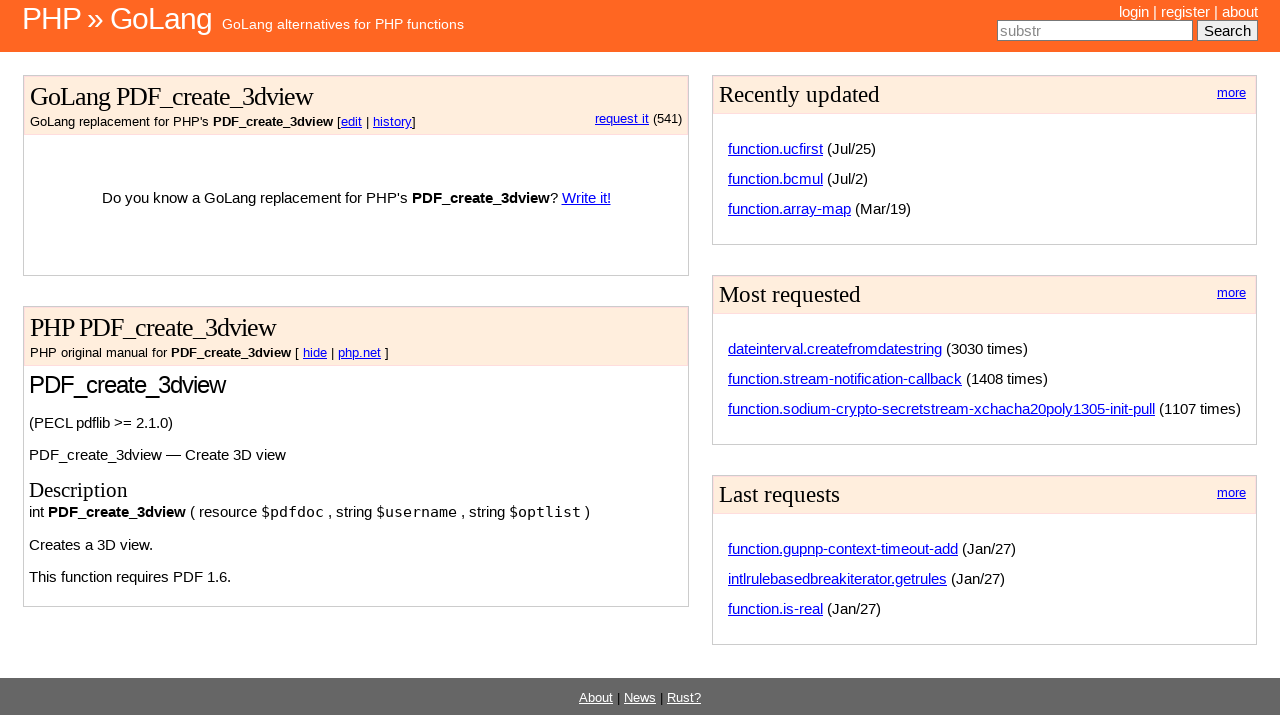

--- FILE ---
content_type: text/html; charset=utf-8
request_url: https://php2golang.com/method/function.pdf-create-3dview.html
body_size: 2386
content:
<!DOCTYPE html PUBLIC "-//W3C//DTD XHTML 1.0 Strict//EN" "http://www.w3.org/TR/xhtml1/DTD/xhtml1-strict.dtd">
<html xmlns="http://www.w3.org/1999/xhtml">
<head>
    <meta http-equiv="content-type" content="text/html; charset=utf-8"/>
    <meta name="keywords" content="PHP, Golang, function, class, library, module, programming, PHP4, PHP5, PHP7, equivalent, alternative, replacement, version"/>
    <title>Php2Golang - Golang alternatives to PHP functions, classes and libraries - Php2Golang</title>
    <link href="/statics/default.css" rel="stylesheet" type="text/css" media="screen"/>
    <link rel="stylesheet" href="/statics/code.css">
    <link rel="stylesheet" href="/statics/styles.css">
    <script type="ae1913ec436277f780c31503-application/javascript" src="/statics/jquery.js"></script>
    
    <link rel="stylesheet" href="/statics/github.css">
    <script type="ae1913ec436277f780c31503-application/javascript" src="/statics/highlight.pack.js"></script>
    <script type="ae1913ec436277f780c31503-text/javascript">hljs.initHighlightingOnLoad();</script>
    
</head>
<body>
<table id="header" width="100%">
    <tr>
        <td id="logo">
            <h1><a href="/">PHP &raquo; GoLang</a></h1>
            <p><a href="/">GoLang alternatives for PHP functions</a></p>
        </td>
        <td id="menu">
            
            <a href="/login">login</a> |
            <a href="/register">register</a> |
            

            <a href="/about">about</a>

            
            <div id="searchbox">
                <form method="get" action="/search">
                    <input type="text" name="search_term" id="id_search_term"/>
                    <input type="submit" value="Search" accesskey="t">
                </form>
            </div>
            
        </td>
    </tr>
</table>

<div id="page">
    <table width="100%">
        <tr>
            <td id="content">
                <div id="goAll">
                    <div class="goTitle">
                        <h2>
                            GoLang PDF_create_3dview
                        </h2>

                        <small>
                            
                            <div style="float:right">
                                <a href="/request/function.pdf-create-3dview">request it</a> (541)
                            </div>
                            
                            GoLang replacement for PHP's <b>PDF_create_3dview</b>
                            [<a href="/edit/function.pdf-create-3dview">edit</a> | <a href="/history/function.pdf-create-3dview">history</a>]
                        </small>
                    </div>
                    <div id="golang">
                        
                        <p style="height:100px; text-align: center">
                            <br /><br />
                            Do you know a GoLang replacement for PHP's
                            <b>PDF_create_3dview</b>?
                            <a href="/edit/function.pdf-create-3dview" >Write it!</a>
                        </p>
                        
                    </div>
                </div>


                <div id="phpAll">
                    <div class="phpTitle">
                        <h2>PHP PDF_create_3dview</h2>
                        <small>
                            PHP original manual for <b>PDF_create_3dview</b>
                            [
                            <a id="phpToggle" href="#">show</a> |
                            <a href="http://php.net/manual/function.pdf-create-3dview.php">php.net</a>
                            ]
                        </small>
                    </div>
                    <div id="php">
                        <div id="function.pdf-create-3dview" class="refentry">
 <div class="refnamediv">
  <h1 class="refname">PDF_create_3dview</h1>
  <p class="verinfo">(PECL pdflib &gt;= 2.1.0)</p><p class="refpurpose"><span class="refname">PDF_create_3dview</span> &mdash; <span class="dc-title">Create 3D view</span></p>

 </div>
 <div class="refsect1 description" id="refsect1-function.pdf-create-3dview-description">
  <h3 class="title">Description</h3>
  <div class="methodsynopsis dc-description">
   <span class="type">int</span> <span class="methodname"><strong>PDF_create_3dview</strong></span>
    ( <span class="methodparam"><span class="type">resource</span> <code class="parameter">$pdfdoc</code></span>
   , <span class="methodparam"><span class="type">string</span> <code class="parameter">$username</code></span>
   , <span class="methodparam"><span class="type">string</span> <code class="parameter">$optlist</code></span>
   )</div>

  <p class="para rdfs-comment">
   Creates a 3D view.
  </p>
  <p class="para">
   This function requires PDF 1.6.
  </p>
 </div>

</div>
                    </div>
                </div>


            </td>

            <!-- start sidebar -->
            <td id="sidebar">
                <div class="colors nowrap">
                    <a class="morelink" href="/last_updates">more</a>
                    <h3>Recently updated</h3>
                    <ul>
                        
                        <li><a href="/method/function.ucfirst.html">function.ucfirst</a> (Jul/25)</li>
                        
                        <li><a href="/method/function.bcmul.html">function.bcmul</a> (Jul/2)</li>
                        
                        <li><a href="/method/function.array-map.html">function.array-map</a> (Mar/19)</li>
                        
                    </ul>
                </div>

                <div class="colors nowrap">
                    <a class="morelink" href="/most_requested">more</a>
                    <h3>Most requested</h3>
                    <ul>
                        
                        <li><a href="/method/dateinterval.createfromdatestring.html">dateinterval.createfromdatestring</a> (3030 times)</li>
                        
                        <li><a href="/method/function.stream-notification-callback.html">function.stream-notification-callback</a> (1408 times)</li>
                        
                        <li><a href="/method/function.sodium-crypto-secretstream-xchacha20poly1305-init-pull.html">function.sodium-crypto-secretstream-xchacha20poly1305-init-pull</a> (1107 times)</li>
                        
                    </ul>
                </div>

                <div class="colors nowrap">
                    <a class="morelink" href="/last_requests/">more</a>
                    <h3>Last requests</h3>
                    <ul>
                        
                        <li><a href="/method/function.gupnp-context-timeout-add.html">function.gupnp-context-timeout-add</a> (Jan/27)</li>
                        
                        <li><a href="/method/intlrulebasedbreakiterator.getrules.html">intlrulebasedbreakiterator.getrules</a> (Jan/27)</li>
                        
                        <li><a href="/method/function.is-real.html">function.is-real</a> (Jan/27)</li>
                        
                    </ul>
                </div>

            </td>
            <!-- end sidebar -->

        </tr>
    </table>
</div>

<div id="footer">
    <small>
        <a href="/about/">About</a> |
        <a href="/news/">News</a> |
        <a href="https://www.php2rust.com/" target="_blank">Rust?</a>
    </small>
</div>

<script type="ae1913ec436277f780c31503-text/javascript">

    function class_field_focus(fieldId, defVal) {
        var field = document.getElementById(fieldId);
        var focusChange = function (focus, field, defVal) {
            if (focus) {
                if (field.value == defVal) {
                    field.value = '';
                }
                field.style.color = 'black';
            } else {
                if (field.value == '') {
                    field.value = defVal;
                    field.style.color = '#888';
                }
            }
        };
        if (field) {
            field.onfocus = function () {
                focusChange(1, field, defVal);
            };
            field.onblur = function () {
                focusChange(0, field, defVal);
            };
            if (!field.value) focusChange(0, field, defVal);
        }
    }


    $(document).ready(function () {
        var hide = ($.cookie('hide') == 'true');
        if (hide) {
            $('#php').hide();
            $('a#phpToggle').text('show');
        } else {
            $('a#phpToggle').text('hide');
        }

        $('a#phpToggle').click(function () {
            if (hide) {
                $('#php').show(400);
                $('a#phpToggle').text('hide');
            } else {
                $('#php').hide(400);
                $('a#phpToggle').text('show');
            }
            hide = !hide;
            $.cookie('hide', hide, {expires: 365});
            return false;
        });

        //$('#id_search_term').focus();
        class_field_focus('id_search_term', 'substr');
    });

</script>
<script src="/cdn-cgi/scripts/7d0fa10a/cloudflare-static/rocket-loader.min.js" data-cf-settings="ae1913ec436277f780c31503-|49" defer></script><script defer src="https://static.cloudflareinsights.com/beacon.min.js/vcd15cbe7772f49c399c6a5babf22c1241717689176015" integrity="sha512-ZpsOmlRQV6y907TI0dKBHq9Md29nnaEIPlkf84rnaERnq6zvWvPUqr2ft8M1aS28oN72PdrCzSjY4U6VaAw1EQ==" data-cf-beacon='{"version":"2024.11.0","token":"9cd90067737f4432a75c84751e1c86a9","r":1,"server_timing":{"name":{"cfCacheStatus":true,"cfEdge":true,"cfExtPri":true,"cfL4":true,"cfOrigin":true,"cfSpeedBrain":true},"location_startswith":null}}' crossorigin="anonymous"></script>
</body>
</html>




--- FILE ---
content_type: text/javascript; charset=utf-8
request_url: https://php2golang.com/statics/highlight.pack.js
body_size: 4503
content:
/*! highlight.js v9.12.0 | BSD3 License | git.io/hljslicense */
!function(e){var n="object"==typeof window&&window||"object"==typeof self&&self;"undefined"!=typeof exports?e(exports):n&&(n.hljs=e({}),"function"==typeof define&&define.amd&&define([],function(){return n.hljs}))}(function(e){function n(e){return e.replace(/&/g,"&amp;").replace(/</g,"&lt;").replace(/>/g,"&gt;")}function t(e){return e.nodeName.toLowerCase()}function r(e,n){var t=e&&e.exec(n);return t&&0===t.index}function a(e){return k.test(e)}function i(e){var n,t,r,i,o=e.className+" ";if(o+=e.parentNode?e.parentNode.className:"",t=B.exec(o))return w(t[1])?t[1]:"no-highlight";for(o=o.split(/\s+/),n=0,r=o.length;r>n;n++)if(i=o[n],a(i)||w(i))return i}function o(e){var n,t={},r=Array.prototype.slice.call(arguments,1);for(n in e)t[n]=e[n];return r.forEach(function(e){for(n in e)t[n]=e[n]}),t}function u(e){var n=[];return function r(e,a){for(var i=e.firstChild;i;i=i.nextSibling)3===i.nodeType?a+=i.nodeValue.length:1===i.nodeType&&(n.push({event:"start",offset:a,node:i}),a=r(i,a),t(i).match(/br|hr|img|input/)||n.push({event:"stop",offset:a,node:i}));return a}(e,0),n}function c(e,r,a){function i(){return e.length&&r.length?e[0].offset!==r[0].offset?e[0].offset<r[0].offset?e:r:"start"===r[0].event?e:r:e.length?e:r}function o(e){function r(e){return" "+e.nodeName+'="'+n(e.value).replace('"',"&quot;")+'"'}s+="<"+t(e)+E.map.call(e.attributes,r).join("")+">"}function u(e){s+="</"+t(e)+">"}function c(e){("start"===e.event?o:u)(e.node)}for(var l=0,s="",f=[];e.length||r.length;){var g=i();if(s+=n(a.substring(l,g[0].offset)),l=g[0].offset,g===e){f.reverse().forEach(u);do c(g.splice(0,1)[0]),g=i();while(g===e&&g.length&&g[0].offset===l);f.reverse().forEach(o)}else"start"===g[0].event?f.push(g[0].node):f.pop(),c(g.splice(0,1)[0])}return s+n(a.substr(l))}function l(e){return e.v&&!e.cached_variants&&(e.cached_variants=e.v.map(function(n){return o(e,{v:null},n)})),e.cached_variants||e.eW&&[o(e)]||[e]}function s(e){function n(e){return e&&e.source||e}function t(t,r){return new RegExp(n(t),"m"+(e.cI?"i":"")+(r?"g":""))}function r(a,i){if(!a.compiled){if(a.compiled=!0,a.k=a.k||a.bK,a.k){var o={},u=function(n,t){e.cI&&(t=t.toLowerCase()),t.split(" ").forEach(function(e){var t=e.split("|");o[t[0]]=[n,t[1]?Number(t[1]):1]})};"string"==typeof a.k?u("keyword",a.k):x(a.k).forEach(function(e){u(e,a.k[e])}),a.k=o}a.lR=t(a.l||/\w+/,!0),i&&(a.bK&&(a.b="\\b("+a.bK.split(" ").join("|")+")\\b"),a.b||(a.b=/\B|\b/),a.bR=t(a.b),a.e||a.eW||(a.e=/\B|\b/),a.e&&(a.eR=t(a.e)),a.tE=n(a.e)||"",a.eW&&i.tE&&(a.tE+=(a.e?"|":"")+i.tE)),a.i&&(a.iR=t(a.i)),null==a.r&&(a.r=1),a.c||(a.c=[]),a.c=Array.prototype.concat.apply([],a.c.map(function(e){return l("self"===e?a:e)})),a.c.forEach(function(e){r(e,a)}),a.starts&&r(a.starts,i);var c=a.c.map(function(e){return e.bK?"\\.?("+e.b+")\\.?":e.b}).concat([a.tE,a.i]).map(n).filter(Boolean);a.t=c.length?t(c.join("|"),!0):{exec:function(){return null}}}}r(e)}function f(e,t,a,i){function o(e,n){var t,a;for(t=0,a=n.c.length;a>t;t++)if(r(n.c[t].bR,e))return n.c[t]}function u(e,n){if(r(e.eR,n)){for(;e.endsParent&&e.parent;)e=e.parent;return e}return e.eW?u(e.parent,n):void 0}function c(e,n){return!a&&r(n.iR,e)}function l(e,n){var t=N.cI?n[0].toLowerCase():n[0];return e.k.hasOwnProperty(t)&&e.k[t]}function p(e,n,t,r){var a=r?"":I.classPrefix,i='<span class="'+a,o=t?"":C;return i+=e+'">',i+n+o}function h(){var e,t,r,a;if(!E.k)return n(k);for(a="",t=0,E.lR.lastIndex=0,r=E.lR.exec(k);r;)a+=n(k.substring(t,r.index)),e=l(E,r),e?(B+=e[1],a+=p(e[0],n(r[0]))):a+=n(r[0]),t=E.lR.lastIndex,r=E.lR.exec(k);return a+n(k.substr(t))}function d(){var e="string"==typeof E.sL;if(e&&!y[E.sL])return n(k);var t=e?f(E.sL,k,!0,x[E.sL]):g(k,E.sL.length?E.sL:void 0);return E.r>0&&(B+=t.r),e&&(x[E.sL]=t.top),p(t.language,t.value,!1,!0)}function b(){L+=null!=E.sL?d():h(),k=""}function v(e){L+=e.cN?p(e.cN,"",!0):"",E=Object.create(e,{parent:{value:E}})}function m(e,n){if(k+=e,null==n)return b(),0;var t=o(n,E);if(t)return t.skip?k+=n:(t.eB&&(k+=n),b(),t.rB||t.eB||(k=n)),v(t,n),t.rB?0:n.length;var r=u(E,n);if(r){var a=E;a.skip?k+=n:(a.rE||a.eE||(k+=n),b(),a.eE&&(k=n));do E.cN&&(L+=C),E.skip||(B+=E.r),E=E.parent;while(E!==r.parent);return r.starts&&v(r.starts,""),a.rE?0:n.length}if(c(n,E))throw new Error('Illegal lexeme "'+n+'" for mode "'+(E.cN||"<unnamed>")+'"');return k+=n,n.length||1}var N=w(e);if(!N)throw new Error('Unknown language: "'+e+'"');s(N);var R,E=i||N,x={},L="";for(R=E;R!==N;R=R.parent)R.cN&&(L=p(R.cN,"",!0)+L);var k="",B=0;try{for(var M,j,O=0;;){if(E.t.lastIndex=O,M=E.t.exec(t),!M)break;j=m(t.substring(O,M.index),M[0]),O=M.index+j}for(m(t.substr(O)),R=E;R.parent;R=R.parent)R.cN&&(L+=C);return{r:B,value:L,language:e,top:E}}catch(T){if(T.message&&-1!==T.message.indexOf("Illegal"))return{r:0,value:n(t)};throw T}}function g(e,t){t=t||I.languages||x(y);var r={r:0,value:n(e)},a=r;return t.filter(w).forEach(function(n){var t=f(n,e,!1);t.language=n,t.r>a.r&&(a=t),t.r>r.r&&(a=r,r=t)}),a.language&&(r.second_best=a),r}function p(e){return I.tabReplace||I.useBR?e.replace(M,function(e,n){return I.useBR&&"\n"===e?"<br>":I.tabReplace?n.replace(/\t/g,I.tabReplace):""}):e}function h(e,n,t){var r=n?L[n]:t,a=[e.trim()];return e.match(/\bhljs\b/)||a.push("hljs"),-1===e.indexOf(r)&&a.push(r),a.join(" ").trim()}function d(e){var n,t,r,o,l,s=i(e);a(s)||(I.useBR?(n=document.createElementNS("http://www.w3.org/1999/xhtml","div"),n.innerHTML=e.innerHTML.replace(/\n/g,"").replace(/<br[ \/]*>/g,"\n")):n=e,l=n.textContent,r=s?f(s,l,!0):g(l),t=u(n),t.length&&(o=document.createElementNS("http://www.w3.org/1999/xhtml","div"),o.innerHTML=r.value,r.value=c(t,u(o),l)),r.value=p(r.value),e.innerHTML=r.value,e.className=h(e.className,s,r.language),e.result={language:r.language,re:r.r},r.second_best&&(e.second_best={language:r.second_best.language,re:r.second_best.r}))}function b(e){I=o(I,e)}function v(){if(!v.called){v.called=!0;var e=document.querySelectorAll("pre code");E.forEach.call(e,d)}}function m(){addEventListener("DOMContentLoaded",v,!1),addEventListener("load",v,!1)}function N(n,t){var r=y[n]=t(e);r.aliases&&r.aliases.forEach(function(e){L[e]=n})}function R(){return x(y)}function w(e){return e=(e||"").toLowerCase(),y[e]||y[L[e]]}var E=[],x=Object.keys,y={},L={},k=/^(no-?highlight|plain|text)$/i,B=/\blang(?:uage)?-([\w-]+)\b/i,M=/((^(<[^>]+>|\t|)+|(?:\n)))/gm,C="</span>",I={classPrefix:"hljs-",tabReplace:null,useBR:!1,languages:void 0};return e.highlight=f,e.highlightAuto=g,e.fixMarkup=p,e.highlightBlock=d,e.configure=b,e.initHighlighting=v,e.initHighlightingOnLoad=m,e.registerLanguage=N,e.listLanguages=R,e.getLanguage=w,e.inherit=o,e.IR="[a-zA-Z]\\w*",e.UIR="[a-zA-Z_]\\w*",e.NR="\\b\\d+(\\.\\d+)?",e.CNR="(-?)(\\b0[xX][a-fA-F0-9]+|(\\b\\d+(\\.\\d*)?|\\.\\d+)([eE][-+]?\\d+)?)",e.BNR="\\b(0b[01]+)",e.RSR="!|!=|!==|%|%=|&|&&|&=|\\*|\\*=|\\+|\\+=|,|-|-=|/=|/|:|;|<<|<<=|<=|<|===|==|=|>>>=|>>=|>=|>>>|>>|>|\\?|\\[|\\{|\\(|\\^|\\^=|\\||\\|=|\\|\\||~",e.BE={b:"\\\\[\\s\\S]",r:0},e.ASM={cN:"string",b:"'",e:"'",i:"\\n",c:[e.BE]},e.QSM={cN:"string",b:'"',e:'"',i:"\\n",c:[e.BE]},e.PWM={b:/\b(a|an|the|are|I'm|isn't|don't|doesn't|won't|but|just|should|pretty|simply|enough|gonna|going|wtf|so|such|will|you|your|they|like|more)\b/},e.C=function(n,t,r){var a=e.inherit({cN:"comment",b:n,e:t,c:[]},r||{});return a.c.push(e.PWM),a.c.push({cN:"doctag",b:"(?:TODO|FIXME|NOTE|BUG|XXX):",r:0}),a},e.CLCM=e.C("//","$"),e.CBCM=e.C("/\\*","\\*/"),e.HCM=e.C("#","$"),e.NM={cN:"number",b:e.NR,r:0},e.CNM={cN:"number",b:e.CNR,r:0},e.BNM={cN:"number",b:e.BNR,r:0},e.CSSNM={cN:"number",b:e.NR+"(%|em|ex|ch|rem|vw|vh|vmin|vmax|cm|mm|in|pt|pc|px|deg|grad|rad|turn|s|ms|Hz|kHz|dpi|dpcm|dppx)?",r:0},e.RM={cN:"regexp",b:/\//,e:/\/[gimuy]*/,i:/\n/,c:[e.BE,{b:/\[/,e:/\]/,r:0,c:[e.BE]}]},e.TM={cN:"title",b:e.IR,r:0},e.UTM={cN:"title",b:e.UIR,r:0},e.METHOD_GUARD={b:"\\.\\s*"+e.UIR,r:0},e});hljs.registerLanguage("go",function(e){var t={keyword:"break default func interface select case map struct chan else goto package switch const fallthrough if range type continue for import return var go defer bool byte complex64 complex128 float32 float64 int8 int16 int32 int64 string uint8 uint16 uint32 uint64 int uint uintptr rune",literal:"true false iota nil",built_in:"append cap close complex copy imag len make new panic print println real recover delete"};return{aliases:["golang"],k:t,i:"</",c:[e.CLCM,e.CBCM,{cN:"string",v:[e.QSM,{b:"'",e:"[^\\\\]'"},{b:"`",e:"`"}]},{cN:"number",v:[{b:e.CNR+"[dflsi]",r:1},e.CNM]},{b:/:=/},{cN:"function",bK:"func",e:/\s*\{/,eE:!0,c:[e.TM,{cN:"params",b:/\(/,e:/\)/,k:t,i:/["']/}]}]}});hljs.registerLanguage("php",function(e){var c={b:"\\$+[a-zA-Z_-ÿ][a-zA-Z0-9_-ÿ]*"},i={cN:"meta",b:/<\?(php)?|\?>/},t={cN:"string",c:[e.BE,i],v:[{b:'b"',e:'"'},{b:"b'",e:"'"},e.inherit(e.ASM,{i:null}),e.inherit(e.QSM,{i:null})]},a={v:[e.BNM,e.CNM]};return{aliases:["php3","php4","php5","php6"],cI:!0,k:"and include_once list abstract global private echo interface as static endswitch array null if endwhile or const for endforeach self var while isset public protected exit foreach throw elseif include __FILE__ empty require_once do xor return parent clone use __CLASS__ __LINE__ else break print eval new catch __METHOD__ case exception default die require __FUNCTION__ enddeclare final try switch continue endfor endif declare unset true false trait goto instanceof insteadof __DIR__ __NAMESPACE__ yield finally",c:[e.HCM,e.C("//","$",{c:[i]}),e.C("/\\*","\\*/",{c:[{cN:"doctag",b:"@[A-Za-z]+"}]}),e.C("__halt_compiler.+?;",!1,{eW:!0,k:"__halt_compiler",l:e.UIR}),{cN:"string",b:/<<<['"]?\w+['"]?$/,e:/^\w+;?$/,c:[e.BE,{cN:"subst",v:[{b:/\$\w+/},{b:/\{\$/,e:/\}/}]}]},i,{cN:"keyword",b:/\$this\b/},c,{b:/(::|->)+[a-zA-Z_\x7f-\xff][a-zA-Z0-9_\x7f-\xff]*/},{cN:"function",bK:"function",e:/[;{]/,eE:!0,i:"\\$|\\[|%",c:[e.UTM,{cN:"params",b:"\\(",e:"\\)",c:["self",c,e.CBCM,t,a]}]},{cN:"class",bK:"class interface",e:"{",eE:!0,i:/[:\(\$"]/,c:[{bK:"extends implements"},e.UTM]},{bK:"namespace",e:";",i:/[\.']/,c:[e.UTM]},{bK:"use",e:";",c:[e.UTM]},{b:"=>"},t,a]}});